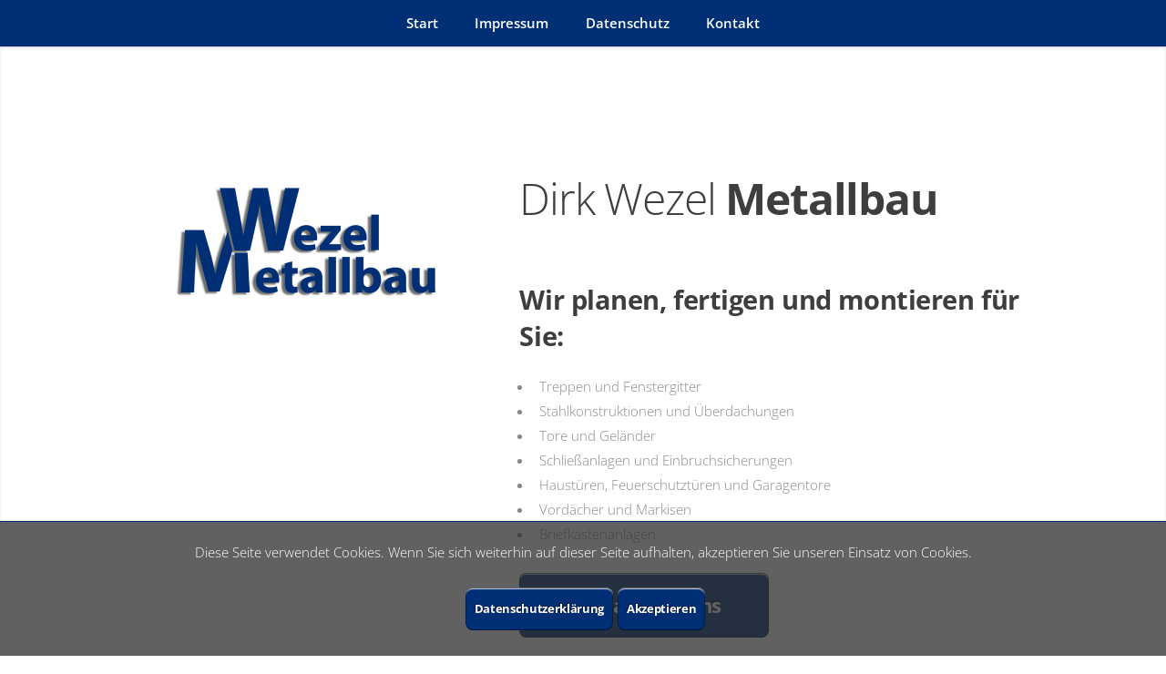

--- FILE ---
content_type: text/html; charset=UTF-8
request_url: https://www.wezel-metallbau.de/
body_size: 5096
content:
<!DOCTYPE html>
<html lang="de">
<head>
<title>Dirk Wezel Metallbaumeister</title>
<meta name="description" content="Dirk Wezel Metallbau, wir planen, fertigen und montieren für Sie Treppen, Fenstergitter, Stahlkonstruktionen, Überdachungen, Tore, Geländer, ...">
<meta name="keywords" content="Dirk Wezel, Metallbau, Treppen, Fenstergitter, Stahlkonstruktionen, Überdachungen, Tore, Geländer">
<meta name="viewport" content="width=device-width, initial-scale=1.0, maximum-scale=1">
<meta name="generator" content="eiwen.net">
<meta charset="utf-8" />
<meta property="og:title" content="Dirk Wezel Metallbau">
<meta property="og:description" content="Dirk Wezel Metallbau, wir planen, fertigen und montieren für Sie Treppen, Fenstergitter, Stahlkonstruktionen, Überdachungen, Tore und Geländer ...">
<meta property="og:image" content="https://www.wezel-metallbau.de/images/dirk-wezel-metallbau.jpg">
<meta property="og:type" content="website">
<meta property="og:url" content="https://www.wezel-metallbau.de/">
<meta name="DC.Publisher" content="Dirk Wezel">
<meta name="DC.title" content="Dirk Wezel Metallbau">
<meta name="DC.Description" content="Dirk Wezel Metallbau, wir planen, fertigen und montieren für Sie Treppen, Fenstergitter, Stahlkonstruktionen, Überdachungen, Tore, Geländer, ...">
<meta name="DC.Language" content="de">
<link rel="stylesheet" href="https://www.wezel-metallbau.de/assets/css/main.css" />
<link rel="apple-touch-icon" sizes="180x180" href="https://www.wezel-metallbau.de/apple-icon-180x180.png">
<link rel="icon" type="image/x-icon" href="https://www.wezel-metallbau.de/favicon.ico" />
<link rel="canonical" href="https://www.wezel-metallbau.de/">
<style media="print">body{background-color:#fff;color:#000}</style>
</head>
<body>
<nav id="nav">
<ul class="container">
<li><a title="Start" href="#start">Start</a></li>
<li><a title="Impressum" href="#impressum">Impressum</a></li>
<li><a title="Datenschutz" href="#datenschutz">Datenschutz</a></li>
<li><a title="Kontakt" href="#kontakt">Kontakt</a></li>
</ul>
</nav>
<article id="start" class="wrapper style1">
<div class="container">
<div class="row">
<div class="col-4 col-5-large col-12-medium"> <span class="image fit"><img src="images/wezel_metallbau_schatten.png" alt="Wezel Metallbau" width="346" height="195" /></span> </div>
<div class="col-8 col-7-large col-12-medium">
<header>
<h1>Dirk Wezel <strong>Metallbau</strong></h1> </header>
<h2>Wir planen, fertigen und montieren für Sie:</h2>
<ul>
<li>Treppen und Fenstergitter</li>
<li>Stahlkonstruktionen und Überdachungen</li>
<li>Tore und Geländer</li>
<li>Schließanlagen und Einbruchsicherungen</li>
<li>Haustüren, Feuerschutztüren und Garagentore</li>
<li>Vordächer und Markisen</li>
<li>Briefkastenanlagen</li>
</ul>
<a title="Dirk Wezel Metallbau kontaktieren" href="#kontakt" class="button large scrolly">Kontaktiere uns</a>
</div>
</div>
</div>
</article>
<article id="impressum" class="wrapper style2">
<div class="container">
<header>
<h2>Impressum</h2>
<p>Dirk Wezel</p>
<p><strong>Metallbaumeister</strong></p>
<p>Im Wasen 17/1</p>
<p>72654 Neckartenzlingen</p>
<p>Tel: <a href="tel:+4971271487570" title="Dirk Wezel Metallbau anrufen">07127/1487570</a></p>
<p>Fax: 07127/1487569</p>
<p>Mobil: <a href="tel:+491727668940" title="Dirk Wezel Metallbau anrufen">0172/7668940</a></p>
<p>E-Mail: <a title="E-Mail an Dirk Wezel Metallbau senden" href="&#x6d;&#x61;&#x69;&#x6c;&#x74;&#x6f;&#x3a;&#x69;&#x6e;&#x66;&#x6f;&#x40;&#x77;&#x65;&#x7a;&#x65;&#x6c;&#x2d;&#x6d;&#x65;&#x74;&#x61;&#x6c;&#x6c;&#x62;&#x61;&#x75;&#x2e;&#x64;&#x65;">&#x69;&#x6e;&#x66;&#x6f;&#x40;&#x77;&#x65;&#x7a;&#x65;&#x6c;&#x2d;&#x6d;&#x65;&#x74;&#x61;&#x6c;&#x6c;&#x62;&#x61;&#x75;&#x2e;&#x64;&#x65;</a></p>
<p class="strong">EU-Streitschlichtung</p>
<p>Gemäß Verordnung über Online-Streitbeilegung in Verbraucherangelegenheiten (ODR-Verordnung) möchten wir Sie über die Online-Streitbeilegungsplattform (OS-Plattform) informieren.
<br>Verbraucher haben die Möglichkeit, Beschwerden an die Online Streitbeilegungsplattform der Europäischen Kommission unter <a title="http://ec.europa.eu/odr?tid=321138773" href="https://ec.europa.eu/consumers/odr/main/index.cfm?event=main.home2.show&lng=DE" rel="nofollow noopener" target="_blank">http://ec.europa.eu/odr?tid=321138773</a> zu richten. Die dafür notwendigen Kontaktdaten finden Sie oberhalb in unserem Impressum.</p>
<p>Wir möchten Sie jedoch darauf hinweisen, dass wir nicht bereit oder verpflichtet sind, an Streitbeilegungsverfahren vor einer Verbraucherschlichtungsstelle teilzunehmen.</p>
<p class="strong">Haftung für Inhalte dieser Website</p>
<p>Wir entwickeln die Inhalte dieser Webseite ständig weiter und bemühen uns korrekte und aktuelle Informationen bereitzustellen. Laut Telemediengesetz <a title="(TMG) §7 (1)" href="https://www.gesetze-im-internet.de/tmg/__7.html?tid=321138773" rel="nofollow noopener" target="_blank">(TMG) §7 (1)</a> sind wir als Diensteanbieter für eigene Informationen, die wir zur Nutzung bereitstellen, nach den allgemeinen Gesetzen verantwortlich. Leider können wir keine Haftung für die Korrektheit aller Inhalte auf dieser Webseite übernehmen, speziell für jene die seitens Dritter bereitgestellt wurden. Als Diensteanbieter im Sinne der §§ 8 bis 10 sind wir nicht verpflichtet, die von ihnen übermittelten oder gespeicherten Informationen zu überwachen oder nach Umständen zu forschen, die auf eine rechtswidrige Tätigkeit hinweisen.</p>
<p>Unsere Verpflichtungen zur Entfernung von Informationen oder zur Sperrung der Nutzung von Informationen nach den allgemeinen Gesetzen aufgrund von gerichtlichen oder behördlichen Anordnungen bleiben auch im Falle unserer Nichtverantwortlichkeit nach den §§ 8 bis 10 unberührt.</p>
<p>Sollten Ihnen problematische oder rechtswidrige Inhalte auffallen, bitte wir Sie uns umgehend zu <a title="Dirk Wezel Metallbau kontaktieren" href="#kontakt" class="scrolly">kontaktieren</a>, damit wir die rechtswidrigen Inhalte entfernen können. Sie finden die Kontaktdaten im Impressum.</p>
<p class="strong">Haftung für Links auf dieser Website</p>
<p>Unsere Webseite enthält Links zu anderen Webseiten für deren Inhalt wir nicht verantwortlich sind. Haftung für verlinkte Websites besteht für uns nicht, da wir keine Kenntnis rechtswidriger Tätigkeiten hatten und haben, uns solche Rechtswidrigkeiten auch bisher nicht aufgefallen sind und wir Links sofort entfernen würden, wenn uns Rechtswidrigkeiten bekannt werden.</p>
<p>Wenn Ihnen rechtswidrige Links auf unserer Website auffallen, bitte wir Sie uns zu <a title="Dirk Wezel Metallbau kontaktieren" href="#kontakt" class="scrolly">kontaktieren</a>. Sie finden die Kontaktdaten im Impressum.</p>
<p class="strong">Urheberrechtshinweis</p>
<p>Alle Inhalte dieser Webseite (Bilder, Fotos, Texte, Videos) unterliegen dem Urheberrecht der Bundesrepublik Deutschland. Bitte fragen Sie uns bevor Sie die Inhalte dieser Website verbreiten, vervielfältigen oder verwerten wie zum Beispiel auf anderen Websites erneut veröffentlichen. Falls notwendig, werden wir die unerlaubte Nutzung von Teilen der Inhalte unserer Seite rechtlich verfolgen.</p>
<p>Sollten Sie auf dieser Webseite Inhalte finden, die das Urheberrecht verletzen, bitten wir Sie uns zu <a title="Dirk Wezel Metallbau kontaktieren" href="#kontakt" class="scrolly">kontaktieren</a>.</p>
</header>
</div>
</article>
<article id="datenschutz" class="wrapper style3">
<div class="container">
<header>
<h2>Datenschutz</h2>
<p class="strong">Datenschutz Erklärung von Dirk Wezel Metallbau</p>
<p>Wir freuen uns über Ihr Interesse an unserem Unternehmen Dirk Wezel Metallbau und unserer Website <span class="strong">www.wezel-metallbau.de</span>. Der Schutz Ihrer Privatsphäre ist für uns sehr wichtig. Nachstehend informieren wir Sie ausführlich über den Umgang mit Ihren Daten und unsere Maßnahmen zum Datenschutz auf www.wezel-metallbau.de.</p>
<p class="strong">Speicherung von Zugriffsdaten in Server-Logfiles</p>
<p>Sie können unserer Website besuchen, ohne Angaben zu Ihrer Person zu machen. Wir speichern lediglich Zugriffsdaten in sogenannten Server-Logfiles, wie z.B. den Namen der angeforderten Datei, Datum und Uhrzeit des Abrufs, übertragene Datenmenge und den anfragenden Provider. Diese Daten werden ausschließlich zur Sicherstellung eines störungsfreien Betriebs von www.wezel-metallbau.de und zur Verbesserung unseres Angebots ausgewertet und erlauben uns keinen Rückschluss auf Ihre Person.</p>
<p class="strong">Datenerhebung und -verwendung zur Vertragsabwicklung</p>
<p>Wir erheben personenbezogene Daten, wenn Sie uns diese im Rahmen Ihrer Bestellung oder bei einer Kontaktaufnahme mit uns (z.B. per Kontaktformular auf <span class="strong">www.wezel-metallbau.de</span> oder E-Mail) freiwillig mitteilen. Welche Daten erhoben werden, ist aus den jeweiligen Eingabeformularen ersichtlich. Wir verwenden die von Ihnen mitgeteilten Daten zur Vertragsabwicklung und Bearbeitung Ihrer Anfragen. Nach vollständiger Abwicklung des Vertrages werden Ihre Daten für die weitere Verwendung gesperrt und nach Ablauf der steuer- und handelsrechtlichen Aufbewahrungsfristen gelöscht, sofern Sie nicht ausdrücklich in eine weitere Nutzung Ihrer Daten eingewilligt haben oder wir uns eine darüber hinausgehende Datenverwendung vorbehalten, die gesetzlich erlaubt ist und über die wir Sie nachstehend informieren.</p>
<p class="strong">Verwendung von Cookies</p>
<p>Um den Besuch unserer Website attraktiv zu gestalten und die Nutzung bestimmter Funktionen zu ermöglichen, verwenden wir auf verschiedenen Seiten sogenannte Cookies. Hierbei handelt es sich um kleine Textdateien, die auf Ihrem Endgerät gespeichert werden. Einige der von uns verwendeten Cookies werden nach Ende der Browser-Sitzung, also nach Schließen Ihres Browsers, wieder gelöscht (sog. Sitzungs-Cookies). Andere Cookies verbleiben auf Ihrem Endgerät und ermöglichen uns, Ihren Browser beim nächsten Besuch wiederzuerkennen (persistente Cookies). Sie können Ihren Browser so einstellen, dass Sie über das Setzen von Cookies informiert werden und einzeln über deren Annahme entscheiden oder die Annahme von Cookies für bestimmte Fälle oder generell ausschließen. Bei der Nichtannahme von Cookies kann die Funktionalität unserer Website eingeschränkt sein.</p>
<p class="strong">Verwendung von Social Plugins von Facebook, Twitter</p>
<p>Auf <span class="strong">www.wezel-metallbau.de</span> werden Social Plugins („Plugins“) von sozialen Netzwerken verwendet. Um den Datenschutz beim Besuch unserer Website zu erhöhen, sind die Plugins nicht uneingeschränkt, sondern lediglich unter Verwendung eines HTML-Links in die Seite eingebunden. Diese Einbindung gewährleistet, dass beim Aufruf einer Seite innerhalb <span class="strong">www.wezel-metallbau.de</span>, die solche Plugins enthält, noch keine Verbindung mit den Servern des Anbieters des jeweiligen sozialen Netzwerks hergestellt wird. Klicken Sie auf einen der Buttons, öffnet sich ein neues Fenster Ihres Browsers und ruft die Seite des jeweiligen Diensteanbieters auf, auf der Sie (ggf. nach Eingabe Ihrer Login-Daten) z.B. den Like- oder Share-Button betätigen können. Zweck und Umfang der Datenerhebung und die weitere Verarbeitung und Nutzung der Daten durch die Anbieter auf deren Seiten sowie Ihre diesbezüglichen Rechte und Einstellungsmöglichkeiten zum Schutz Ihrer Privatsphäre entnehmen Sie bitte den Datenschutz Hinweisen der Anbieter.</p>
<p><a title="facebook" href="https://www.facebook.com/policy.php" target="_blank" rel="nofollow noopener">https://www.facebook.com/policy.php</a><br> <a title="twitter" href="https://twitter.com/privacy" target="_blank" rel="nofollow noopener">https://twitter.com/privacy</a></p>
<p class="strong">Auskunftsrecht und Kontaktmöglichkeit </p>
<p>Sie haben ein Recht auf unentgeltliche Auskunft über die bei uns zu Ihrer Person gespeicherten Daten sowie ggf. ein Recht auf Berichtigung, Sperrung oder Löschung dieser Daten. Bei Fragen zur Erhebung, Verarbeitung oder Nutzung Ihrer personenbezogenen Daten, bei Auskünften, Berichtigung, Sperrung oder Löschung von Daten sowie Widerruf erteilter Einwilligungen oder Widerspruch gegen eine bestimmte Datenverwendung wenden Sie sich bitte direkt an uns über die Kontaktdaten in unserem Impressum.</p>
</header>
</div>
</article>
<article id="kontakt" class="wrapper style4">
<div class="container medium">
<header>
<h2>Was können wir für Sie tun?</h2>
<p>Für Fragen rufen Sie uns gerne an, oder schreiben uns eine Mail.</p>
</header>
<div class="row">
<div class="col-12">
<form method="post" action="https://www.wezel-metallbau.de">
<div class="row">
<div class="col-6 col-12-small">
<input type="text" name="name" id="name" placeholder="Name" required /> </div>
<div class="col-6 col-12-small">
<input type="email" name="email" id="email" placeholder="Email" required /> </div>
<div class="col-12">
<input type="text" name="subject" id="subject" placeholder="Betreff" required /> </div>
<div class="col-12">
<textarea name="message" id="message" placeholder="Nachricht" required></textarea>
</div>
<div class="col-12">
<ul class="actions">
<li>
<input type="submit" value="Nachricht senden" name="send" />
</li>
<li>
<input type="reset" value="Nachricht löschen" class="alt" />
</li>
</ul>
<input type="hidden" name="recaptcha_token" id="recaptcha_token"> </div>
</div>
</form>
</div>
<div class="col-12">
<hr />
<h3>Teilen ...</h3>
<ul class="social">
<li><a title="Dirk Wezel Metallbau auf twitter teilen" target="_blank" rel="nofollow noopener" href="https://twitter.com/intent/tweet?url=https://www.wezel-metallbau.de&text=Dirk%20Wezel%20Metallbaumeister,%20wir%20planen,%20fertigen%20und%20montieren%20f%C3%BCr%20Sie%20Treppen,%20Fenstergitter,%20Stahlkonstruktionen,%20%C3%9Cberdachungen,%20Tore,%20Gel%C3%A4nder,%20uvm." class="icon brands fa-twitter"><span class="label">Twitter</span></a></li>
<li><a title="Dirk Wezel Metallbau auf facebook teilen" target="_blank" rel="nofollow noopener" href="https://www.facebook.com/sharer/sharer.php?u=https://www.wezel-metallbau.de" class="icon brands fa-facebook-f"><span class="label">Facebook</span></a></li>
</ul>
<hr />
</div>
</div>
<footer>
<ul id="copyright">
<li>Webdesign by <a title="Wir erstellen Ihre Homepage" target="_blank" rel="noopener" href="https://eiwen.net">eiwen.net</a></li>
</ul>
</footer>
</div>
</article>
<script src="https://www.wezel-metallbau.de/assets/js/script.js"></script>
<script src="https://www.google.com/recaptcha/api.js?render=6Lchop4eAAAAAA1S75HQP_jzjlmJhrARWmm2e_kY" async defer></script>
<script>
grecaptcha.ready(function() {
grecaptcha.execute('6Lchop4eAAAAAA1S75HQP_jzjlmJhrARWmm2e_kY', {
action: 'send'
}).then(function(token) {
document.getElementById('recaptcha_token').value = token;
});
});
</script>
</body>
</html>

--- FILE ---
content_type: text/css; charset=utf-8
request_url: https://www.wezel-metallbau.de/assets/css/main.css
body_size: 2736
content:
@import url("/assets/css/fonts.css");@import url("/assets/css/fontawesome-all.min.css");html,body,div,span,h1,h2,h3,p,a,img,strong,ul,li,form,article,footer,header,nav{margin:0;padding:0;border:0;font-size:100%;font:inherit;vertical-align:baseline;}article,footer,header,nav{display:block;}body{line-height:1;}ul{list-style:none;}body{-webkit-text-size-adjust:none;}input::-moz-focus-inner{border:0;padding:0;}input,textarea{-moz-appearance:none;-webkit-appearance:none;-ms-appearance:none;appearance:none;}html{box-sizing:border-box;}*,*:before,*:after{box-sizing:inherit;}body{padding-top:3.5em;}body,input,textarea{font-family:'Open Sans',sans-serif;line-height:1.85em;color:#888;font-weight:300;font-size:13pt;}a{-moz-transition:color .2s ease-in-out;-webkit-transition:color .2s ease-in-out;-ms-transition:color .2s ease-in-out;transition:color .2s ease-in-out;color:#002f75;text-decoration:none;}a:hover{color:#43bff0 !important;text-decoration:underline;}strong{font-weight:600;color:#3e3e3e;}h1,h2,h3{color:#3e3e3e;margin:0 0 0.75em 0;}h2,h3{font-weight:700;line-height:normal;}h1{font-size:3.25em;letter-spacing:-0.025em;font-weight:300;}h1 strong{font-weight:700;line-height:normal;}h2{font-size:2em;letter-spacing:-0.015em;}h3{font-size:1.5em;letter-spacing:-0.015em;}hr{border:0;border-top:solid 1px #444;border-top-color:rgba(0,0,0,0.35);box-shadow:0px 1px 0px 0px rgba(255,255,255,0.1);height:1px;margin:3em 0;}p,ul{margin-bottom:2em;}header{margin:0 0 3em 0;}header>p{font-size:1.25em;margin:0;}footer{margin:3em 0 0 0;}.container{margin:0 auto;max-width:calc(100% - 50px);width:1200px;}.container.medium{width:900px;}@media screen and (max-width: 1680px){.container{width:1200px;}.container.medium{width:900px;}}@media screen and (max-width: 1280px){.container{width:960px;}.container.medium{width:720px;}}@media screen and (max-width: 980px){.container{width:100%;}.container.medium{width:75%;}}@media screen and (max-width: 736px){.container{width:100%;max-width:calc(100% - 30px);}.container.medium{width:100%;}}.row{display:flex;flex-wrap:wrap;box-sizing:border-box;align-items:stretch;}.row>*{box-sizing:border-box;}.row>.col-4{width:33.33333%;}.row>.col-6{width:50%;}.row>.col-8{width:66.66667%;}.row>.col-12{width:100%;}.row{margin-top:-25px;margin-left:-25px;}.row>*{padding:25px 0 0 25px;}@media screen and (max-width: 1680px){.row{display:flex;flex-wrap:wrap;box-sizing:border-box;align-items:stretch;}.row>*{box-sizing:border-box;}.row{margin-top:-25px;margin-left:-25px;}.row>*{padding:25px 0 0 25px;}}@media screen and (max-width: 1280px){.row{display:flex;flex-wrap:wrap;box-sizing:border-box;align-items:stretch;}.row>*{box-sizing:border-box;}.row>.col-5-large{width:41.66667%;}.row>.col-7-large{width:58.33333%;}.row{margin-top:-25px;margin-left:-25px;}.row>*{padding:25px 0 0 25px;}}@media screen and (max-width: 980px){.row{display:flex;flex-wrap:wrap;box-sizing:border-box;align-items:stretch;}.row>*{box-sizing:border-box;}.row>.col-12-medium{width:100%;}.row{margin-top:-25px;margin-left:-25px;}.row>*{padding:25px 0 0 25px;}}@media screen and (max-width: 736px){.row{display:flex;flex-wrap:wrap;box-sizing:border-box;align-items:stretch;}.row>*{box-sizing:border-box;}.row>.col-12-small{width:100%;}.row{margin-top:-15px;margin-left:-15px;}.row>*{padding:15px 0 0 15px;}}form input[type=text],form input[type=email],form textarea{-moz-transition:background .2s ease-in-out,box-shadow .2s ease-in-out;-webkit-transition:background .2s ease-in-out,box-shadow .2s ease-in-out;-ms-transition:background .2s ease-in-out,box-shadow .2s ease-in-out;transition:background .2s ease-in-out,box-shadow .2s ease-in-out;-webkit-appearance:none;display:block;border:0;padding:0.75em;font-size:1em;border-radius:8px;border:solid 1px #ddd;background:#fff;color:#bbb;box-shadow:inset 0px 2px 3px 1px rgba(0,0,0,0.05),0px 1px 0px 0px rgba(255,255,255,0.025);width:100%;}form input[type=text]:focus,form input[type=email]:focus,form textarea:focus{background:#fafafa;box-shadow:inset 0px 2px 5px 0px rgba(0,0,0,0.05),0px 1px 0px 0px rgba(255,255,255,0.025),inset 0px 0px 2px 1px #43bff0;}form textarea{height:15em;}form ::-webkit-input-placeholder{color:#999 !important;}form :-moz-placeholder{color:#999 !important;}form ::-moz-placeholder{color:#999 !important;}form :-ms-input-placeholder{color:#999 !important;}form ::-moz-focus-inner{border:0;}article{margin-bottom:3em;}article>:last-child{margin-bottom:0;}.image{display:inline-block;position:relative;}.image img{display:block;max-width:100%;margin:0 auto;}.image.fit{display:block;width:100%;}input[type="submit"],input[type="reset"],.button{-moz-transition:background-color .2s ease-in-out;-webkit-transition:background-color .2s ease-in-out;-ms-transition:background-color .2s ease-in-out;transition:background-color .2s ease-in-out;-webkit-appearance:none;position:relative;display:inline-block;color:#fff !important;text-decoration:none;font-weight:700;border:0;outline:0;cursor:pointer;border-radius:8px;text-shadow:-1px -1px 0.5px rgba(0,0,0,0.5);overflow:hidden;box-shadow:inset 0px 0px 0px 1px rgba(0,0,0,0.5),inset 0px 2px 1px 0px rgba(255,255,255,0.75);background-color:#002f75;padding:1em 2.35em 1em 2.35em;font-size:1.1em;max-width:24em;}input[type="submit"]:hover,input[type="reset"]:hover,.button:hover{background-color:#43bff0;color:#fff !important;text-decoration:none !important;}input[type="submit"]:active,input[type="reset"]:active,.button:active{background-color:#3BA8D3;top:1px;}.button.large{font-size:1.5em;letter-spacing:-0.025em;}input[type="reset"].alt{background-color:#444;box-shadow:inset 0px 0px 0px 1px #242424,inset 0px 2px 1px 0px rgba(255,255,255,0.2);}input[type="reset"].alt:hover{background-color:red;color:#fff !important;text-decoration:none !important;}input[type="reset"].alt:active{background-color:#3f3f3f;}ul{list-style:disc;padding-left:1em;}ul li{padding-left:0.5em;}ul.social{cursor:default;margin:0;list-style:none;padding-left:0;}ul.social li{position:relative;display:inline-block;margin:0.25em;top:0;padding-left:0;}ul.social li a{-moz-transition:top .2s ease-in-out;-webkit-transition:top .2s ease-in-out;-ms-transition:top .2s ease-in-out;transition:top .2s ease-in-out;display:block;width:48px;height:48px;border-radius:6px;top:0;position:relative;}ul.social li a:before{-moz-transition:background-color .2s ease-in-out;-webkit-transition:background-color .2s ease-in-out;-ms-transition:background-color .2s ease-in-out;transition:background-color .2s ease-in-out;background-color:#444;border-radius:6px;box-shadow:inset 0px 0px 0px 1px #282828,inset 0px 2px 1px 0px rgba(255,255,255,0.1);color:#2E2E2E !important;display:block;font-size:26px;height:48px;line-height:48px;text-align:center;outline:0;overflow:hidden;text-shadow:1px 1px 0px rgba(255,255,255,0.1);width:48px;}ul.social li a.fa-twitter{background-color:#2DAAE4;}ul.social li a.fa-facebook-f{background-color:#3C5A98;}ul.social li a:hover{top:-5px;}ul.social li a:hover:before{background-color:transparent;}ul.social li a.fa-twitter:hover,ul.social li a.fa-facebook-f:hover{text-decoration:none;}ul.actions{list-style:none;padding-left:0;}ul.actions li{display:inline-block;margin:0 0 0 1em;padding-left:0;}ul.actions li:first-child{margin-left:0;}.icon{text-decoration:none;text-decoration:none;}.icon:before{-moz-osx-font-smoothing:grayscale;-webkit-font-smoothing:antialiased;display:inline-block;font-style:normal;font-variant:normal;line-height:1;text-transform:none !important;font-family:'Font Awesome 5 Free';font-weight:400;}.icon:before{font-size:1.25em;}.icon>.label{display:none;}.icon.brands:before{font-family:'Font Awesome 5 Brands';}.wrapper{background-image:url("images/bg.png");box-shadow:inset 0px 1px 0px 0px rgba(0,0,0,0.05),inset 0px 2px 3px 0px rgba(0,0,0,0.1);padding:8em 0 8em 0;text-align:center;}#impressum.wrapper,#datenschutz.wrapper{padding:3em 0 3em 0;text-align:left;}#impressum .container,#datenschutz .container{max-width:850px;margin:0 auto;padding:0 1em;}#impressum p,#datenschutz p{font-size:13pt;}p.strong{margin:1em 0;font-weight:700;}span.strong{color:#002f75;font-weight:400;}.wrapper.style1{background-image:none;background-color:#fff;}.wrapper.style2{background-color:#fafafa;text-shadow:1px 1px 0px #fff;}.wrapper.style3{background-color:#f4f4f4;text-shadow:1px 1px 0px #fff;}.wrapper.style4{background-color:#303030;color:#999;text-shadow:-1px -1px 0px #181818;}.wrapper.style4 h2,.wrapper.style4 h3{color:#fff;}.wrapper.style4 form input[type=text],.wrapper.style4 form input[type=email],.wrapper.style4 form textarea{border:none;background:#282828;}.wrapper.style4 form input[type=text]:focus,.wrapper.style4 form textarea:focus{background:#252525;}#nav{background-color:#002f75;text-align:center;position:fixed;left:0;top:0;width:100%;z-index:10000;cursor:default;height:3.5em;line-height:3.5em;}#nav ul{margin-bottom:0;list-style:none;padding-left:0;}#nav li{display:inline-block;padding-left:0;}#nav a{-moz-transition:background-color .2s ease-in-out;-webkit-transition:background-color .2s ease-in-out;-ms-transition:background-color .2s ease-in-out;transition:background-color .2s ease-in-out;position:relative;display:block;color:#fff;text-decoration:none;outline:0;font-weight:600;border-radius:8px;color:#fff;height:2.5em;line-height:2.5em;padding:0 1.25em;}#nav a:hover{color:#fff !important;background:#43bff0;}body>article{margin-bottom:0;}#start{padding:8em 0 8em 0;text-align:left;}#start .image{border-radius:100%;width:20em;height:auto;margin:0;}#start .image img{border-radius:100%;}#start h1{margin-top:0.35em;}#kontakt footer{font-size:0.9em;}.kontakt{color:green;}.error{color:red;}#copyright{color:#666;font-size:1em;line-height:1em;list-style:none;padding-left:0;margin-bottom:0;}#copyright li{display:inline-block;border-left:solid 1px rgba(0,0,0,0.5);box-shadow:-1px 0px 0px 0px rgba(255,255,255,0.1);padding:0 0 0 1em;margin:0 0 0 1em;}#copyright li:first-child{border:0;box-shadow:none;padding-left:0;margin-left:0;}#copyright a{-moz-transition:color .2s ease-in-out;-webkit-transition:color .2s ease-in-out;-ms-transition:color .2s ease-in-out;transition:color .2s ease-in-out;color:inherit;}#copyright a:hover{color:#777;}@media screen and (max-width: 1280px){body{font-size:11pt;}input,textarea{font-size:11pt;}header{margin:0 0 4em 0;}.wrapper{padding:5em 0 5em 0;text-align:center;}#start{padding:8em 0;}#start .image{width:24em;height:auto;margin:0;}}@media screen and (max-width: 980px){#start{text-align:center;padding:5em 0;}#start .image{margin:0 auto 2em auto;}#start ul li{list-style:none;}}@media screen and (max-width: 736px){body{padding-top:44px;}body,input,textarea{line-height:1.75em;font-size:10pt;letter-spacing:0;}h1,h2,h3{font-size:1.2em;margin:0 0 0.4em 0;}h1{font-size:2.25em;line-height:1.25em;}header{margin:0 0 2em 0;}header>p{font-size:1.25em;}footer{margin:2.5em 0 0 0;}hr{margin:1.5em 0 2em 0;}article{clear:both;}input[type="submit"],input[type="reset"],.button{text-align:center;font-size:1.2em;width:100%;padding:1em 0 1em 0;}.button.large{font-size:1.2em;letter-spacing:0;}ul.social{padding:1em 0.5em 0 0.5em;}ul.social li{margin:0.5em 0.5em 0.5em 0.5em;}ul.social li a{top:0 !important;}ul.social li a:before{background-color:transparent !important;}ul.actions{margin:0;}ul.actions li{display:block;margin:15px 0 0 0;}ul.actions li:first-child{margin-top:0;}.wrapper{padding:3em 0;text-align:center;}#nav{height:44px;line-height:44px;}#nav a{padding:0 0.75em;height:inherit;line-height:inherit;border-radius:0;}#nav a:hover{background-color:transparent;}#start{padding:3em 0;}#start .image{width:100%;height:auto;margin-bottom:0;}#kontakt footer{margin:0;}#copyright{font-size:1em;margin:0;}#copyright li{display:block;margin:1em 0 0 0;padding:0;box-shadow:none;border-left:0;}#copyright li:first-child{margin-top:0;}}div#dsgvo_hinweis{position:fixed;bottom:0;left:0;width:100%;z-index:100000;text-align:center;cursor:default;background-color:rgba(48,48,48,0.76);border-top:solid 1px #002f75}.hinweis{font-size:1em;color:#fff;margin:10px 5px}div#dsgvo_hinweis p{margin:20px;padding:0 10px}.m-0{margin:5px 0 0 5px;padding:10px;font-size:.9em !important;}

--- FILE ---
content_type: text/css; charset=utf-8
request_url: https://www.wezel-metallbau.de/assets/css/fonts.css
body_size: 264
content:
@font-face{font-family:'Open Sans';font-style:normal;font-weight:300;src:url('/assets/css/fonts/open-sans-v27-latin-300.eot');src:local(''),url('/assets/css/fonts/open-sans-v27-latin-300.eot?#iefix') format('embedded-opentype'),url('/assets/css/fonts/open-sans-v27-latin-300.woff2') format('woff2'),url('/assets/css/fonts/open-sans-v27-latin-300.woff') format('woff'),url('/assets/css/fonts/open-sans-v27-latin-300.ttf') format('truetype'),url('/assets/css/fonts/open-sans-v27-latin-300.svg#OpenSans') format('svg');font-display:swap}@font-face{font-family:'Open Sans';font-style:normal;font-weight:400;src:url('/assets/css/fonts/open-sans-v27-latin-regular.eot');src:local(''),url('/assets/css/fonts/open-sans-v27-latin-regular.eot?#iefix') format('embedded-opentype'),url('/assets/css/fonts/open-sans-v27-latin-regular.woff2') format('woff2'),url('/assets/css/fonts/open-sans-v27-latin-regular.woff') format('woff'),url('/assets/css/fonts/open-sans-v27-latin-regular.ttf') format('truetype'),url('/assets/css/fonts/open-sans-v27-latin-regular.svg#OpenSans') format('svg');font-display:swap}@font-face{font-family:'Open Sans';font-style:normal;font-weight:600;src:url('/assets/css/fonts/open-sans-v27-latin-600.eot');src:local(''),url('/assets/css/fonts/open-sans-v27-latin-600.eot?#iefix') format('embedded-opentype'),url('/assets/css/fonts/open-sans-v27-latin-600.woff2') format('woff2'),url('/assets/css/fonts/open-sans-v27-latin-600.woff') format('woff'),url('/assets/css/fonts/open-sans-v27-latin-600.ttf') format('truetype'),url('/assets/css/fonts/open-sans-v27-latin-600.svg#OpenSans') format('svg');font-display:swap}@font-face{font-family:'Open Sans';font-style:normal;font-weight:700;src:url('/assets/css/fonts/open-sans-v27-latin-700.eot');src:local(''),url('/assets/css/fonts/open-sans-v27-latin-700.eot?#iefix') format('embedded-opentype'),url('/assets/css/fonts/open-sans-v27-latin-700.woff2') format('woff2'),url('/assets/css/fonts/open-sans-v27-latin-700.woff') format('woff'),url('/assets/css/fonts/open-sans-v27-latin-700.ttf') format('truetype'),url('/assets/css/fonts/open-sans-v27-latin-700.svg#OpenSans') format('svg');font-display:swap}@font-face{font-family:'Open Sans';font-style:italic;font-weight:300;src:url('/assets/css/fonts/open-sans-v27-latin-300italic.eot');src:local(''),url('/assets/css/fonts/open-sans-v27-latin-300italic.eot?#iefix') format('embedded-opentype'),url('/assets/css/fonts/open-sans-v27-latin-300italic.woff2') format('woff2'),url('/assets/css/fonts/open-sans-v27-latin-300italic.woff') format('woff'),url('/assets/css/fonts/open-sans-v27-latin-300italic.ttf') format('truetype'),url('/assets/css/fonts/open-sans-v27-latin-300italic.svg#OpenSans') format('svg');font-display:swap}@font-face{font-family:'Open Sans';font-style:italic;font-weight:600;src:url('/assets/css/fonts/open-sans-v27-latin-600italic.eot');src:local(''),url('/assets/css/fonts/open-sans-v27-latin-600italic.eot?#iefix') format('embedded-opentype'),url('/assets/css/fonts/open-sans-v27-latin-600italic.woff2') format('woff2'),url('/assets/css/fonts/open-sans-v27-latin-600italic.woff') format('woff'),url('/assets/css/fonts/open-sans-v27-latin-600italic.ttf') format('truetype'),url('/assets/css/fonts/open-sans-v27-latin-600italic.svg#OpenSans') format('svg');font-display:swap}